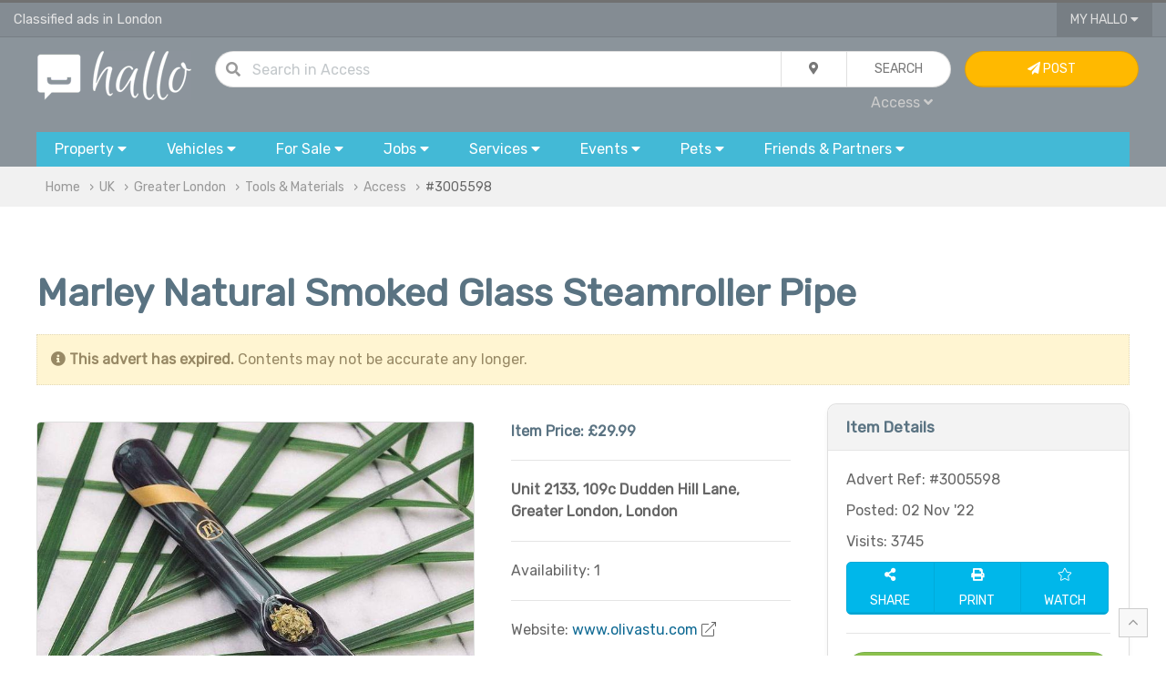

--- FILE ---
content_type: text/css
request_url: https://www.hallo.co.uk/css/theme-default.css?v=6
body_size: 730
content:
#q::-webkit-input-placeholder, #ql::-webkit-input-placeholder { color: #c3c8cb; }
#q:-moz-placeholder, #ql:-moz-placeholder { color: #c3c8cb; opacity:  1; }
#q::-moz-placeholder, #ql::-moz-placeholder { color: #c3c8cb; oopacity:  1; }
#q:-ms-input-placeholder, #ql:-ms-input-placeholder { color: #c3c8cb; }

.hdr-nav-top {
	background-color: #848C93;
	border-bottom: 1px solid #777E84;
	border-top: 3px solid #717171;
}

.hdr-nav-top-item {
	height: 20px;
	width: auto;
	padding: 5px;
	margin-right: 10px;
}

.hdr-nav-top-item a, .hdr-nav-top-item {
	color: #DDD;
}

.hdr-nav-top-item a:hover {
	color: #FFF;
	text-decoration: none;
}

.hdr-nav-top .uk-button {
	background-color: #777E84;
	color: #DDD;
}

.hdr-nav-top .uk-dropdown {
	background-color: #777E84;
	color: #DDD;
}

.hdr-nav-top .uk-dropdown li a { color: #DDD; }
.hdr-nav-top .uk-dropdown li a:hover { color: #FFF; background-color: #6B7278; }

.hdr-nav {
	background-color: #8B949B;
}

.sub-nav {
	background-color: #F1F1F1;
}

.hdr-nav-cats { background-color: #43B9D6; margin-bottom: -4px; }
.hdr-nav-cats button { background-color: #43B9D6; color: #F1F1F1; font-size: 11pt; height: 38px;}
.hdr-nav-cats button:hover { background-color: #2AA0BD; color: #F1F1F1; }
.hdr-nav-cats button:active { background-color: #2AA0BD; }
.hdr-nav-cats .uk-dropdown { border: 1px solid #CCCCCC; border-top: 0px; }
.hdr-nav-cats .uk-nav-header { color: #2AA0BD; }

.hdr-nav-btn-srch, .hdr-nav-btn-post, .hdr-nav-btn-cats, .hdr-nav-search {
	background: none;
	background-color: transparent;
	border: 1px solid #777E84;
	color: #F4F4F4 !important;
	font-size: 11pt !important;
	height: 38px !important;
}

.hdr-nav-btn-srch:hover {
	background-color: #868F96;
}
.hdr-nav-btn-srch:focus {
	background-color: #868F96;
}

.hdr-nav-btn-srch {
	border-color: #bfc7cd !important;
	border-left: 0px;
}
.hdr-nav-btn-loc {
	display: inline-block;
	font-size: 10pt;
	color: #E5E5E5;
}
.hdr-nav-btn-loc:hover {
	color: #FFFFFF;
	text-decoration: underline;
}
.hdr-nav-btn-post {
	color: #FFFFFF !important;
	background-color: #FEA000;
	border: 1px solid #FFFFFF;
	line-height: 27pt;
}
.hdr-nav-btn-post:hover {
	border: 1px solid #F9F9F9;
	background-color: #ec8f00;
}
.hdr-nav-btn-post:focus {
	border: 1px solid #F9F9F9;
	background-color: #ec8f00;
}
.hdr-nav-btn-cats {
	background-color: #AEB4B9;
}
.hdr-nav-btn-cats:hover {
	background-color: #AEB4B9;
}
.hdr-nav-search {
	background-color: #8b9399 !important;
	border-color: #bfc7cd !important;
}

.copyright .top:hover { background-color: #43B9D6; color: #FFFFFF; }

.uk-panel-menu .uk-nav-side li a:hover { border-left: 3px solid #43B9D6; }